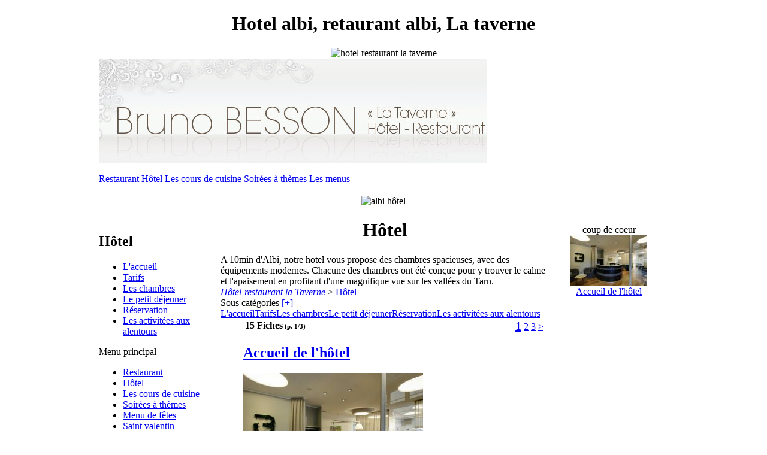

--- FILE ---
content_type: text/html; charset=ISO-8859-1
request_url: http://www.tavernebesson.com/H%C3%B4tel__restaurant-la-Taverne/cx28,H%C3%B4tel.html
body_size: 6887
content:
<!DOCTYPE HTML PUBLIC "-//W3C//DTD HTML 4.01 Transitional//EN" "http://www.w3.org/TR/html4/loose.dtd">
<html>
<head>
<title>Hôtel - Hôtel-restaurant la Taverne - La Taverne Besson - Hotel albi - Albi Hôtel - restaurant albi</title>
<meta http-equiv="content-type" content="text/html;charset=iso-8859-1">
<meta name="keywords" content="Hôtel, hotel albi, restaurant albi, hotel tarn, hôtel albi, restaurant tarn, Castelnau de Lévis, restaurant tarn, la taverne, restaurant gastronomique, restaurant proche Toulouse, gastronomie du sud ouest, restaurant proche Gaillac, cours de cuisine tarn, réservation hotel, menu saint valentin, soirée à thème, Bruno Besson, spécialité du sud ouest">
<meta name="description" content="Hôtel. Hotel-Restaurant la Taverne à Castelnau de Lévis proche Albi, Gaillac dans le Tarn et Toulouse">
<meta name="robots" content="index,follow,all">
<meta name="revisit-after" content="1 days">
<meta name="author" content="La Taverne Besson">
<meta http-equiv="imagetoolbar" content="no">
<meta name="language" content="fr">
<meta name="pays" content="FR">
<META name="google-site-verification" content="Sve4yzVLkCh-J-7BK5ouvsDeAwpCEm9NbbziuJmJwj4" >

<base href="http://www.tavernebesson.com/">
<link href="./common/style.css" rel="stylesheet" TYPE="text/css">
<link href="./css/style.css" rel="stylesheet" TYPE="text/css">

<link rel="shortcut icon" href="./favicon.ico">

<script type="text/javascript" language="javascript">
<!--
function viewimg(imgsrc) {
	tmp=imgsrc.replace(/http:\/\/www.tavernebesson.com/,"http://www.tavernebesson.com");
	tmp=tmp.replace(/\/pics\//,"/imgs/")+'?lg=fr'+((var_txt_art.length>0)?'&txt_img='+var_txt_art:'')+((var_numart.length>0)?'&numart='+var_numart:'')+'&ref='+escape(window.location.href);
	winveiwimg=window.open(tmp,"","height=100,width=100,scrollbars=1,toolbar=0,location=0,directories=0,status=1,menubar=0,resizable=1,top=50px,left=50px");
	return(false);
}
tgifimg= new Image;
tgifimg.src="http://www.tavernebesson.com/common/t.gif";
var_txt_art='';
var_numart='';

-->
</script>
<script type="text/javascript" language="javascript">
<!--
function SetCookie(name,value,expires,path,domain,secure) {
	path='/';
  document.cookie = name + "=" + escape (value) +
	((expires) ? "; expires=" + expires.toGMTString() : "") +
	((path) ? "; path=" + path : "") +
	((domain) ? "; domain=" + domain : "") +
	((secure) ? "; secure" : "");
}

SetCookie('jtbscms','null','','/','www.tavernebesson.com');


-->
</script>
<script src="http://www.tavernebesson.com/common/js/jquery.min.js" type="text/javascript"></script>
<script type="text/javascript" src="http://www.tavernebesson.com/common/js/jquery.fancybox-1.3.1.pack.js"></script>
<link rel="stylesheet" href="http://www.tavernebesson.com/common/js/jquery.fancybox-1.3.1.css" type="text/css" media="screen">
<script type="text/javascript" language="JavaScript1.2">
function bookmarksite(){
url=location.href;title=document.title;
if (document.all)window.external.AddFavorite(url, title);
else if (window.sidebar) window.sidebar.addPanel(title, url, "");
}
</script>
</head>
<!-- Global site tag (gtag.js) - Google Analytics -->
<script async src="https://www.googletagmanager.com/gtag/js?id=UA-151764773-2"></script>
<script>
  window.dataLayer = window.dataLayer || [];
  function gtag(){dataLayer.push(arguments);}
  gtag('js', new Date());

  gtag('config', 'UA-151764773-2');
</script>
<body>
<center>
  <div class="reftop" style="position:relative"><h1>Hotel albi, retaurant albi, La taverne</h1>
<!--  <a href="#" onclick="window.open('http://reservation-hotel.logishotels.com/reservit/avail-info.php?hotelid=144843&userid=956505943a4c27945aae1f04560d55d816fa&partid=568&__utma=30237472.716785054.1377869147.1377869147.1377869147.1&__utmb=30237472.1.10.1377869147&__utmc=30237472&__utmz=30237472.1377869147.1.1.utmcsr%3D%28direct%29%7Cutmccn%3D%28direct%29%7Cutmcmd%3D%28none%29');return(false);" style="display;block; position:absolute; top:15px; left:20px"><img src="./css/logis_reservez_fr.png" border="0" /></a> --></div></center>
<table width="974" border="0" cellspacing="0" cellpadding="0" align="center">
  <tr valign="top">
  <td width="12" style="background:url(./css/fd_left.jpg) repeat-y;"><img src="./css/fd_left_up.jpg" alt=""></td>
    <td align="center"><img src="./css/fd_top.gif" width="950" height="48" border="0" usemap="#Map" alt="hotel restaurant la taverne"><div id="divheader"><table width="100%" border="0" cellspacing="0" cellpadding="0" style="background: url(./css/fd_menu_top.jpg) top repeat-x;">
			  <tr>
				<td align="left"><div style="float:right; padding:10px 10px 0 0;"><a href="https://www.facebook.com/restaurantBesson/" target="_blank"><img src="./css/facebook.png" alt="" width="30"></a>
<a href="https://www.instagram.com/restaurantbesson/" target="_blank"><img src="./css/instagram.png" alt="" width="30"></a></div><a href="http://www.tavernebesson.com/" title="Hôtel - Hôtel-restaurant la Taverne - La Taverne Besson - Hotel albi - Albi Hôtel - restaurant albi"><img src="http://www.tavernebesson.com/pics/logo.jpg" border="0" alt="Hôtel - Hôtel-restaurant la Taverne - La Taverne Besson - Hotel albi - Albi Hôtel - restaurant albi" style="border:none"></a></td>
			  </tr>
			  <tr>
				<td height="54" class="menuprinc"><a href="http://www.tavernebesson.com/H%C3%B4tel__restaurant-la-Taverne/cx27,Restaurant.html" id="menulien27">Restaurant</a> <a href="http://www.tavernebesson.com/H%C3%B4tel__restaurant-la-Taverne/cx28,H%C3%B4tel.html" id="menulien28">H&ocirc;tel</a> <a href="http://www.tavernebesson.com/H%C3%B4tel__restaurant-la-Taverne/cx24,Les-cours-de-cuisine.html" id="menulien24">Les cours de cuisine</a> <a href="http://www.tavernebesson.com/H%C3%B4tel__restaurant-la-Taverne/cx26,Soir%C3%A9es-%C3%A0-th%C3%A8mes.html" id="menulien26">Soir&eacute;es &agrave; th&egrave;mes</a> <a href="http://www.tavernebesson.com/H%C3%B4tel__restaurant-la-Taverne/cx21,Les-menus.html">Les menus</a> </td>
			  </tr>
			  <tr>
				<td style="border-bottom:#FFFFFF 1px solid"><img src="./common/t.gif" height="21" width="1" alt=""></td>
			  </tr>
		</table><div id="divban"><img src="./common/t.gif" alt="albi hôtel"></div></div>
	
	  <table width="100%" border="0" cellspacing="0" cellpadding="0" style="background:#ffffff;">
        <tr valign="top">
          <td width="203" style="background:url(./css/fd_tdleft_top.jpg) no-repeat;padding-top:25px; padding-bottom:25px;"><div><h2 class="navgchh2">H&ocirc;tel</h2><ul class='navgch'>
<li class="n1"><a href="./H%C3%B4tel__restaurant-la-Taverne/cx214,L%27accueil.html">L'accueil</a></li><li class="n1"><a href="./H%C3%B4tel__restaurant-la-Taverne/cx233,Tarifs.html">Tarifs</a></li><li class="n1"><a href="./H%C3%B4tel__restaurant-la-Taverne/cx213,Les-chambres.html">Les chambres</a></li><li class="n1"><a href="./H%C3%B4tel__restaurant-la-Taverne/cx215,Le-petit-d%C3%A9jeuner.html">Le petit d&eacute;jeuner</a></li><li class="n1"><a href="./H%C3%B4tel__restaurant-la-Taverne/cx220,R%C3%A9servation.html">R&eacute;servation</a></li><li class="n1"><a href="./H%C3%B4tel__restaurant-la-Taverne/cx221,Les-activit%C3%A9es-aux-alentours.html">Les activit&eacute;es aux alentours</a></li></ul></div><div class="navgchttr" style="clear:both">Menu principal</div><ul class="navgch"><li><a href="./H%C3%B4tel__restaurant-la-Taverne/cx27,Restaurant.html">Restaurant</a><li><a href="./H%C3%B4tel__restaurant-la-Taverne/cx28,H%C3%B4tel.html">H&ocirc;tel</a><li><a href="./H%C3%B4tel__restaurant-la-Taverne/cx24,Les-cours-de-cuisine.html">Les cours de cuisine</a><li><a href="./H%C3%B4tel__restaurant-la-Taverne/cx26,Soir%C3%A9es-%C3%A0-th%C3%A8mes.html">Soir&eacute;es &agrave; th&egrave;mes</a><li><a href="./H%C3%B4tel__restaurant-la-Taverne/cx219,Menu-de-f%C3%AAtes.html">Menu de f&ecirc;tes</a><li><a href="./H%C3%B4tel__restaurant-la-Taverne/cx218,Saint-valentin.html">Saint valentin</a><li><a href="./H%C3%B4tel__restaurant-la-Taverne/cx234,F%C3%AAtes-des-m%C3%A8res.html">F&ecirc;tes des m&egrave;res</a><li><a href="./H%C3%B4tel__restaurant-la-Taverne/cx235,Id%C3%A9es-de-cadeaux.html">Id&eacute;es de cadeaux</a><li><a href="./H%C3%B4tel__restaurant-la-Taverne/cx236,f%C3%AAtes-des-p%C3%A8res.html">f&ecirc;tes des p&egrave;res</a><li><a href="./H%C3%B4tel__restaurant-la-Taverne/cx29,Revue-de-presse.html">Revue de presse</a><li><a href="./H%C3%B4tel__restaurant-la-Taverne/cx246,Saint-Valentin.html">Saint Valentin</a></ul><img src="./css/fd_tdleft_bottom.jpg" width="203px" height="24px" align="top" alt=""></td>
		
          <td width="549" style="background:url(./css/fd_body.jpg) no-repeat" align="left"><table border="0" cellspacing="0" cellpadding="0" align="center" class="ptitre" width="100%">
<tr><td align="center"><h1><center><span id="ttr_rechgen"> H&ocirc;tel <br></span></center></h1></td>
  </tr>
</table>
<div id="votrerechcommentaire">A 10min d'Albi, notre hotel vous propose des chambres spacieuses, avec des &eacute;quipements modernes. Chacune des chambres ont &eacute;t&eacute; con&ccedil;ue pour y trouver le calme et l'apaisement en profitant d'une magnifique vue sur les vall&eacute;es du Tarn.</div><div id="tablevotrerechnav"><a href="./H%C3%B4tel__restaurant-la-Taverne.html"><i>H&ocirc;tel-restaurant la Taverne</i></a> > <a href="./H%C3%B4tel__restaurant-la-Taverne/cx28,H%C3%B4tel.html" title="Hôtel">H&ocirc;tel</a></div><div id="tablevotrerechsscat"><div class="div1">Sous catégories <a href="#" onClick="this.innerHTML=sscatplus(this.innerHTML);return(false);">[+]</a></div><div class="div2" style=" overflow:auto;" ><a href="./H%C3%B4tel__restaurant-la-Taverne/cx214,L%27accueil.html" class="t1" title="L'accueil">L'accueil</a><a href="./H%C3%B4tel__restaurant-la-Taverne/cx233,Tarifs.html" class="t1" title="Tarifs">Tarifs</a><a href="./H%C3%B4tel__restaurant-la-Taverne/cx213,Les-chambres.html" class="t1" title="Les chambres">Les chambres</a><a href="./H%C3%B4tel__restaurant-la-Taverne/cx215,Le-petit-d%C3%A9jeuner.html" class="t1" title="Le petit déjeuner">Le petit déjeuner</a><a href="./H%C3%B4tel__restaurant-la-Taverne/cx220,R%C3%A9servation.html" class="t1" title="Réservation">Réservation</a><a href="./H%C3%B4tel__restaurant-la-Taverne/cx221,Les-activit%C3%A9es-aux-alentours.html" class="t1" title="Les activitées aux alentours">Les activitées aux alentours</a></div></div><script type="text/javascript" language="javascript">
function sscatplus(etat){
	var deroule=false;
	if(etat=="[+]") deroule=true;
	document.getElementById("tablevotrerechsscat").getElementsByTagName("div")[1].style.overflow= deroule?"visible":"auto";
	document.getElementById("tablevotrerechsscat").getElementsByTagName("div")[1].style.height= deroule?"auto":"75px";
	return(deroule?"[-]":"[+]");
	
}
</script><table width="100%" border="0" cellspacing="0" cellpadding="0" class="p_txt navrech" style="line-height:normal" id="tableresultatnav"><tr><td align=center width="33%" nowrap><span class=l_rech><b>15 Fiches<span style="font-size:70%">&nbsp;(p. 1/3)</span></b></span></td><td width="66%" align="right" style="padding-right:10px"><div class="navrechnavlien"> <span style="font-size:125%"><a href="./H%C3%B4tel__restaurant-la-Taverne/cx28,H%C3%B4tel.html" class=l_rech>1</a></span>  <a href="./H%C3%B4tel__restaurant-la-Taverne/cx28,H%C3%B4tel/p,1.html" class=l_rech>2</a>  <a href="./H%C3%B4tel__restaurant-la-Taverne/cx28,H%C3%B4tel/p,2.html" class=l_rech>3</a>  <a href="./H%C3%B4tel__restaurant-la-Taverne/cx28,H%C3%B4tel/p,1.html" class=l_rech title="Suite">&gt;</a></div></td></tr></table><table align="center" width="533" border="0" cellspacing="0" cellpadding="0">
  <tr>
    <td width="33"><img src="./common/t.gif" width="33" height="1" alt=""></td>
    <td class="paverech_title"><div style="float:right; font-family:Georgia, 'Times New Roman', Times, serif; color:#9b8f68; font-weight:bold; font-size:14px"></div><h2><a href="./H%C3%B4tel__restaurant-la-Taverne/cx28,H%C3%B4tel/v,1.html">Accueil de l'h&ocirc;tel</a></h2></td>
  </tr>
  <tr>
    <td>&nbsp;</td>
    <td style="padding-bottom:15px; border-bottom:#d5d1bd 1px dashed" width="525"><div class="info_img"><div class="info_img_border"><a href="./H%C3%B4tel__restaurant-la-Taverne/cx28,H%C3%B4tel/v,1.html"><img src="http://www.tavernebesson.com/pics/resto_01_lr.jpg-300" border="#FFFFFF 1px solid"></a></div></div><div class="info">R&eacute;ception et h&ocirc;tel
Vous pouvez acc&eacute;der &agrave; l'h&ocirc;tel &agrave; toutes heures, une porte avec code vous permet l'acc&eacute;s aux chambres. Dans cet accueil vous y trouverez un petit salon d'attente, des revues et des...</div><br><div class="lienArticle"><a href="./H%C3%B4tel__restaurant-la-Taverne/cx28,H%C3%B4tel/v,1.html" class="">Lire la suite...</a></div></td>
  </tr>
</table>

<table border="0" cellspacing="0" cellpadding="0" align="center">
<tr><td><img src="./common/t.gif" height="10" width="50" border="0" alt=""></td></tr></table>
<table align="center" width="533" border="0" cellspacing="0" cellpadding="0">
  <tr>
    <td width="33"><img src="./common/t.gif" width="33" height="1" alt=""></td>
    <td class="paverech_title"><div style="float:right; font-family:Georgia, 'Times New Roman', Times, serif; color:#9b8f68; font-weight:bold; font-size:14px"></div><h2><a href="./H%C3%B4tel__restaurant-la-Taverne/cx28,H%C3%B4tel/v,2.html">Chambre Carambolle</a></h2></td>
  </tr>
  <tr>
    <td>&nbsp;</td>
    <td style="padding-bottom:15px; border-bottom:#d5d1bd 1px dashed" width="525"><div class="info_img"><div class="info_img_border"><a href="./H%C3%B4tel__restaurant-la-Taverne/cx28,H%C3%B4tel/v,2.html"><img src="http://www.tavernebesson.com/pics/carambole_03_4000_dxo1.jpg-300" border="#FFFFFF 1px solid"></a></div></div><div class="info">Cette chambre a &eacute;t&eacute; con&ccedil;ue avec son rideau en tafta blanc, mobilier en &eacute;benne, et dessus de lit couleur &eacute;cru avec son&nbsp;chemin de lit couleur&nbsp;verte et ses&nbsp;tableaux &agrave; &eacute;vocation de...</div><br><div class="lienArticle"><a href="./H%C3%B4tel__restaurant-la-Taverne/cx28,H%C3%B4tel/v,2.html" class="">Lire la suite...</a></div></td>
  </tr>
</table>

<table border="0" cellspacing="0" cellpadding="0" align="center">
<tr><td><img src="./common/t.gif" height="10" width="50" border="0" alt=""></td></tr></table>
<table align="center" width="533" border="0" cellspacing="0" cellpadding="0">
  <tr>
    <td width="33"><img src="./common/t.gif" width="33" height="1" alt=""></td>
    <td class="paverech_title"><div style="float:right; font-family:Georgia, 'Times New Roman', Times, serif; color:#9b8f68; font-weight:bold; font-size:14px"></div><h2><a href="./H%C3%B4tel__restaurant-la-Taverne/cx28,H%C3%B4tel/v,3.html">La chambre Citron</a></h2></td>
  </tr>
  <tr>
    <td>&nbsp;</td>
    <td style="padding-bottom:15px; border-bottom:#d5d1bd 1px dashed" width="525"><div class="info_img"><div class="info_img_border"><a href="./H%C3%B4tel__restaurant-la-Taverne/cx28,H%C3%B4tel/v,3.html"><img src="http://www.tavernebesson.com/pics/_group_1___mg_5151__mg_5154_2_images.jpg-300" border="#FFFFFF 1px solid"></a></div></div><div class="info">Cette chambre a &eacute;t&eacute; con&ccedil;ue, la chambre est tr&eacute;s lumineuse et&nbsp;&eacute;l&eacute;gante, vous&nbsp;y trouverez le calme et l'apaisement . Elle est&nbsp;climatis&eacute;e et dot&eacute;e d'une exellente literie de...</div><br><div class="lienArticle"><a href="./H%C3%B4tel__restaurant-la-Taverne/cx28,H%C3%B4tel/v,3.html" class="">Lire la suite...</a></div></td>
  </tr>
</table>

<table border="0" cellspacing="0" cellpadding="0" align="center">
<tr><td><img src="./common/t.gif" height="10" width="50" border="0" alt=""></td></tr></table>
<table align="center" width="533" border="0" cellspacing="0" cellpadding="0">
  <tr>
    <td width="33"><img src="./common/t.gif" width="33" height="1" alt=""></td>
    <td class="paverech_title"><div style="float:right; font-family:Georgia, 'Times New Roman', Times, serif; color:#9b8f68; font-weight:bold; font-size:14px"></div><h2><a href="./H%C3%B4tel__restaurant-la-Taverne/cx28,H%C3%B4tel/v,4.html">Chambre Mandarine</a></h2></td>
  </tr>
  <tr>
    <td>&nbsp;</td>
    <td style="padding-bottom:15px; border-bottom:#d5d1bd 1px dashed" width="525"><div class="info_img"><div class="info_img_border"><a href="./H%C3%B4tel__restaurant-la-Taverne/cx28,H%C3%B4tel/v,4.html"><img src="http://www.tavernebesson.com/pics/_group_1___mg_5121__mg_5124_2_images.jpg-300" border="#FFFFFF 1px solid"></a></div></div><div class="info">Climatis&eacute;e et dot&eacute;e d'une exellente literie de (140/200cm) , c'est une chambre lumineuse et reposante, d&eacute;cor&eacute;e de tableaux gourmands.&nbsp;
Cette chambre est &eacute;quip&eacute;e d'une t&eacute;l&eacute;vision &agrave;...</div><br><div class="lienArticle"><a href="./H%C3%B4tel__restaurant-la-Taverne/cx28,H%C3%B4tel/v,4.html" class="">Lire la suite...</a></div></td>
  </tr>
</table>

<table border="0" cellspacing="0" cellpadding="0" align="center">
<tr><td><img src="./common/t.gif" height="10" width="50" border="0" alt=""></td></tr></table>
<table align="center" width="533" border="0" cellspacing="0" cellpadding="0">
  <tr>
    <td width="33"><img src="./common/t.gif" width="33" height="1" alt=""></td>
    <td class="paverech_title"><div style="float:right; font-family:Georgia, 'Times New Roman', Times, serif; color:#9b8f68; font-weight:bold; font-size:14px"></div><h2><a href="./H%C3%B4tel__restaurant-la-Taverne/cx28,H%C3%B4tel/v,5.html">La chambre Menthe</a></h2></td>
  </tr>
  <tr>
    <td>&nbsp;</td>
    <td style="padding-bottom:15px; border-bottom:#d5d1bd 1px dashed" width="525"><div class="info_img"><div class="info_img_border"><a href="./H%C3%B4tel__restaurant-la-Taverne/cx28,H%C3%B4tel/v,5.html"><img src="http://www.tavernebesson.com/pics/_group_3___mg_5186__mg_5189_4_images_2.jpg-300" border="#FFFFFF 1px solid"></a></div></div><div class="info">Cette chambre a &eacute;t&eacute; con&ccedil;ue, pour y trouver le calme et l'apaisement, climatis&eacute;e et dot&eacute;e d'une exellente literie de (180/200cm) avec la possibilit&eacute; de diviser en deux lits de 90x200cm. Vous pouvez ajouter...</div><br><div class="lienArticle"><a href="./H%C3%B4tel__restaurant-la-Taverne/cx28,H%C3%B4tel/v,5.html" class="">Lire la suite...</a></div></td>
  </tr>
</table>

<table border="0" cellspacing="0" cellpadding="0" align="center">
<tr><td><img src="./common/t.gif" height="10" width="50" border="0" alt=""></td></tr></table>
<table align="center" width="533" border="0" cellspacing="0" cellpadding="0">
  <tr>
    <td width="33"><img src="./common/t.gif" width="33" height="1" alt=""></td>
    <td class="paverech_title"><div style="float:right; font-family:Georgia, 'Times New Roman', Times, serif; color:#9b8f68; font-weight:bold; font-size:14px"></div><h2><a href="./H%C3%B4tel__restaurant-la-Taverne/cx28,H%C3%B4tel/v,6.html">Chambre Myrtille</a></h2></td>
  </tr>
  <tr>
    <td>&nbsp;</td>
    <td style="padding-bottom:15px; border-bottom:#d5d1bd 1px dashed" width="525"><div class="info_img"><div class="info_img_border"><a href="./H%C3%B4tel__restaurant-la-Taverne/cx28,H%C3%B4tel/v,6.html"><img src="http://www.tavernebesson.com/pics/_group_2___mg_5158__mg_5161_2_images.jpg-300" border="#FFFFFF 1px solid"></a></div></div><div class="info">Cette chambre a &eacute;t&eacute; con&ccedil;ue avec raffinement et plaisir des yeux,&nbsp;vous y trouverez le calme et l'apaisement . Elle est climatis&eacute;e et dot&eacute;e d'une exellente literie de (160/200cm). Cette chambre spatieuse est...</div><br><div class="lienArticle"><a href="./H%C3%B4tel__restaurant-la-Taverne/cx28,H%C3%B4tel/v,6.html" class="">Lire la suite...</a></div></td>
  </tr>
</table>

<table border="0" cellspacing="0" cellpadding="0" align="center">
<tr><td><img src="./common/t.gif" height="10" width="50" border="0" alt=""></td></tr></table>
<table width="100%" border="0" cellspacing="0" cellpadding="0" class="p_txt navrech" style="line-height:normal" id="tableresultatnav"><tr><td align=center width="33%" nowrap><span class=l_rech><b>15 Fiches<span style="font-size:70%">&nbsp;(p. 1/3)</span></b></span></td><td width="66%" align="right" style="padding-right:10px"><div class="navrechnavlien"> <span style="font-size:125%"><a href="./H%C3%B4tel__restaurant-la-Taverne/cx28,H%C3%B4tel.html" class=l_rech>1</a></span>  <a href="./H%C3%B4tel__restaurant-la-Taverne/cx28,H%C3%B4tel/p,1.html" class=l_rech>2</a>  <a href="./H%C3%B4tel__restaurant-la-Taverne/cx28,H%C3%B4tel/p,2.html" class=l_rech>3</a>  <a href="./H%C3%B4tel__restaurant-la-Taverne/cx28,H%C3%B4tel/p,1.html" class=l_rech title="Suite">&gt;</a></div></td></tr></table><table border="0" cellspacing="0" cellpadding="0" align="center">
<tr><td><img src="./common/t.gif" height="15" width="50" border="0" alt=""></td></tr></table>
</td>
          <td width="198" style="background:url(./css/fd_td_right.jpg) no-repeat; padding-top:30px;"><center><div class="coeur_title">coup de coeur</div><div class="ccoeur"><!--SELECT DISTINCT(num) FROM art WHERE utls=115 AND LENGTH(img)>0 AND vcrt2 REGEXP "(^|,)(8)(,|$)" ORDER BY RAND() LIMIT 0,5--><div style="width:175px"><div style="width:128px"><a href="#" onClick="location.href='http://www.tavernebesson.com/H%C3%B4tel__restaurant-la-Taverne/id48838/Accueil-de-l-h%C3%B4tel.html';return(false);" class="resumaimg"><img src="http://www.tavernebesson.com/pics/resto_01_lr.jpg-128" width="128" alt="Accueil de l'h&ocirc;tel"></a><br><a href="http://www.tavernebesson.com/H%C3%B4tel__restaurant-la-Taverne/id48838/Accueil-de-l-h%C3%B4tel.html"><span class=crt1>Accueil de l'h&ocirc;tel</span></a></div><br></div></center></td>
        </tr>
      </table></td><td width="12" style="background:url(./css/fd_right.jpg) repeat-y;"><img src="./css/fd_right_up.jpg" alt=""></td>
  </tr>
</table>
<table cellpadding="0" cellspacing="0" border="0" width="974" align="center">
	<tr>
		<td><div class="bdp_info"><a href="http://www.tavernebesson.com/contact.html" title="Contacter le restaurant La Taverne"><img src="./css/contactimg.png" border="none" alt=""></a><br><img src="./css/ico01.jpg" alt="">Restaurant ouvert du mardi soir au dimanche midi<img src="./css/ico02.jpg" alt=""><br><img src="./css/ico01.jpg" alt="">Hôtel ouvert tous les jours, sauf jours de congés<img src="./css/ico02.jpg" alt=""></div></td>
	</tr>
	<tr>
	<td><ul class="menubas"><li><a href="./">Le RESTAURANT BESSON</a></li><li><a href="./TRAITEUR-.html">TRAITEUR </a></li><li><a href="./Les-Cours-de-Cuisine-2021.html">Les Cours de Cuisine 2021</a></li><li><a href="./Notre-chef.html">Notre chef</a></li><li><a href="./les-plus-de-notre-maison.html">les plus de notre maison</a></li><li><a href="./Hotel-Restaurant-Albi,-Castelnau-de-l%C3%A9vis.html">Hotel Restaurant Albi, Castelnau de l&eacute;vis</a></li><li><a href="./Localisation.html">Localisation</a></li><li><a href="./H%C3%B4tel__restaurant-la-Taverne.html">H&ocirc;tel-restaurant la Taverne</a></li><li><a href="./contact.html">contact</a></li></ul></td>
	</tr>
	<tr>
		<td style="text-align:center; font-size:12px; color:#9B8F68;"><div style="padding:0px;line-height:normal"><p><a href="./Localisation.html">Restaurant la Taverne : &nbsp;plans d'acc&egrave;s</a>&nbsp;<br >
<strong><a href="./fr/H%C3%B4tel__restaurant-la-Taverne/cx28,H%C3%B4tel.html">H&ocirc;tel</a> <a href="./fr/H%C3%B4tel__restaurant-la-Taverne/cx27,Restaurant.html">Restaurant</a><span style="color: #3366ff">&nbsp;</span><u><span style="color: #3366ff">BESSON</span></u></strong></p>
<p><font color="#ff0000">Ouvert du mardi soir au dimanche midi</font></p>
<p><span style="font-size: large"><strong><u><span style="color: #3366ff">Ouvert du mardi soir au dimanche midi</span></u></strong></span></p>
<p><strong>Rue Aubijoux,&nbsp;&agrave;&nbsp;Castelnau de L&eacute;vis<br >
</strong>&agrave; proximit&eacute; de <strong>Toulouse</strong>, <strong>Albi</strong>, <strong>Gaillac&nbsp;</strong>(tarn)</p>
<p>Bruno Besson<br >
<a href="http://www.tavernebesson.com/">Restaurant&nbsp;Besson La&nbsp;Taverne</a><br >
81150 Castelnau de L&eacute;vis<br >
T&eacute;l : 05.63.60.90.16<br >
Fax : 05.63.60.96.73</p></div><table id="infosbasdepage" border="0" align="center" cellpadding="0" cellspacing="0">
  <tr>
    <td><table width="100%" border="0" cellspacing="0" cellpadding="0">
      <tr>
        <td style="width:116px;line-height:9px"><img src="./common/k_baspage_themes.gif" alt="" onclick="bdpswitch();" style="cursor:pointer"></td>
        <td style="border-bottom:1px solid #a6a6a6;width:78px;line-height:9px"><a href="./mentionslegales.html" target="mentionslegales"><img src="./common/k_mentions_legales.gif" alt="crédits, mentions légales" border="0"></a></td>        <td style="border-bottom:1px solid #a6a6a6;padding-left:5px;line-height:9px" valign="bottom" align="right"><a href="http://www.webpresenceplus.net" target="_blank" title="création site web albi"><img src="./common/powered_web_presence_plus.gif" style="border:none" alt="site location"></a></td>
      </tr>
    </table></td>
  </tr>
  <tr>
    <td bgcolor="#FFFFFF" style="border-left:1px solid #a6a6a6;border-right:1px solid #a6a6a6; text-align:justify; padding:0px 2px;"><div id="bdpmc">hotel albi 
&nbsp; 
<a href="http://www.tavernebesson.com/H%C3%B4tel__restaurant-la-Taverne/kw,restaurant-albi.html" title="restaurant albi Hotel-Restaurant la Taverne à Castelnau de Lévis proche Albi, Gaillac dans le Tarn et Toulouse">restaurant albi</a> 
&nbsp; 
<a href="http://www.tavernebesson.com/H%C3%B4tel__restaurant-la-Taverne/kw,hotel-tarn.html" title="hotel tarn Hotel-Restaurant la Taverne à Castelnau de Lévis proche Albi, Gaillac dans le Tarn et Toulouse">hotel tarn</a> 
&nbsp; 
<a href="http://www.tavernebesson.com/H%C3%B4tel__restaurant-la-Taverne/kw,hotel-albi.html" title="hôtel albi Hotel-Restaurant la Taverne à Castelnau de Lévis proche Albi, Gaillac dans le Tarn et Toulouse">hôtel albi</a> 
&nbsp; 
<a href="http://www.tavernebesson.com/" title="restaurant tarn Hotel-Restaurant la Taverne à Castelnau de Lévis proche Albi, Gaillac dans le Tarn et Toulouse">restaurant tarn</a> 
&nbsp; 
Castelnau de Lévis 
&nbsp; 
<a href="http://www.tavernebesson.com/" title="restaurant tarn Hotel-Restaurant la Taverne à Castelnau de Lévis proche Albi, Gaillac dans le Tarn et Toulouse">restaurant tarn</a> 
&nbsp; 
<a href="http://www.tavernebesson.com/" title="la taverne Hotel-Restaurant la Taverne à Castelnau de Lévis proche Albi, Gaillac dans le Tarn et Toulouse">la taverne</a> 
&nbsp; 
<a href="http://www.tavernebesson.com/" title="restaurant gastronomique Hotel-Restaurant la Taverne à Castelnau de Lévis proche Albi, Gaillac dans le Tarn et Toulouse">restaurant gastronomique</a> 
&nbsp; 
restaurant proche Toulouse 
<br></div><div id="bdpdesc">Hotel-Restaurant la Taverne à Castelnau de Lévis proche Albi, Gaillac dans le Tarn et Toulouse. hotel albi, restaurant gastronomique dont Bruno Besson, chef cuisinier de grande expérience. restaurant albi : déguster des créations absolument exquises. Profitez aussi d'un hôtel convivial, une chambre apaisante, confortable, avec des équipements modernes.</div></td>
  </tr><tr><td style="background:url(./common/k_baspage_bas.gif) top left no-repeat; text-align:right; font-size:1px"><img src="./common/k_baspage_basd.gif" alt=""></td></tr><tr><td style="text-align:center"><a href="http://www.tavernebesson.com/plandusite.html">Plan du site</a> - <a href="http://www.tavernebesson.com" style="font-size:8pt; color:#000000; text-decoration:none">la taverne besson</a>&nbsp;<a href="http://www.tavernebesson.com/nosliens.html">liens</a><br>23/01/2026 05:35<center>
  <div id="lienpartage"><!-- AddThis Button BEGIN -->
<div class="addthis_toolbox addthis_default_style" style=" display:inline">
<a href="http://www.addthis.com/bookmark.php?v=250&amp;username=xa-4bfc00d41cdbc5e4" class="addthis_button_compact">Partager </a>
<span class="addthis_separator">|</span>
<a class="addthis_button_email"></a>
<a class="addthis_button_favorites"></a>
<a class="addthis_button_facebook"></a>
<a class="addthis_button_myspace"></a>
<a class="addthis_button_google"></a>
<a class="addthis_button_twitter"></a>
</div>
<script type="text/javascript" src="http://s7.addthis.com/js/250/addthis_widget.js#username=xa-4bfc00d41cdbc5e4"></script>
<!-- AddThis Button END -->
</div></center>
</td></tr>
</table><a href="http://www.tavernebesson.com/common/botswelcome"><img src="./common/t.gif" border="0" alt=""></a>
<script type="text/javascript" language="javascript">
var bdpact=0;
function bdpswitch(){
	bdpact=(bdpact==0)?1:0;
	document.getElementById('bdpmc').style.display=(bdpact==1)?'none':'';
	document.getElementById('bdpdesc').style.display=(bdpact==0)?'none':'block';
}
</script></td>
	</tr>
</table>
<script type="text/javascript" language="javascript">
if(document.getElementById('menulien28')) 
document.getElementById('menulien28').style.backgroundImage='url(./css/onglet_rollover.gif)';
</script>
<map name="Map" id="Map">
	<area shape="rect" coords="898,30,920,45" href="./Notre-chef.html" title="Notre chef" alt="Notre chef" >
	<area shape="rect" coords="875,30,897,45" href="./Localisation.html" title="Ou trouver notre restaurant"  alt="Ou trouver notre restaurant" >
	<area shape="rect" coords="851,30,873,45" href="./contact.html" title="Nous contacter" alt="Nous contacter" >
	<area shape="rect" coords="828,30,850,45" href="./Localisation.html" title="Ou nous trouver" alt="Ou nous trouver" >
	<area shape="rect" coords="805,30,827,45" href="./Accueil.html" title="Accueil - hotel Restaurant la Taverne" alt="Accueil - hotel Restaurant la Taverne" >
</map>

<script type="text/javascript" src="http://www.tavernebesson.com/common/js/loadfancybox.js"></script>
</body>
</html>
